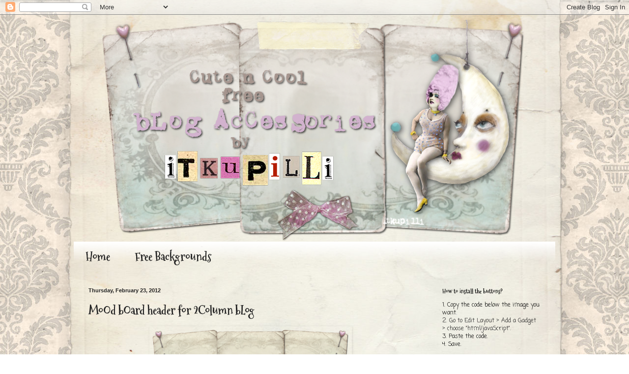

--- FILE ---
content_type: text/html; charset=UTF-8
request_url: http://cutencool-itkupilli.blogspot.com/2012/02/mood-board-header-for-2column-blog.html
body_size: 17739
content:
<!DOCTYPE html>
<html class='v2' dir='ltr' lang='en-US'>
<head>
<link href='https://www.blogger.com/static/v1/widgets/335934321-css_bundle_v2.css' rel='stylesheet' type='text/css'/>
<meta content='width=1100' name='viewport'/>
<meta content='text/html; charset=UTF-8' http-equiv='Content-Type'/>
<meta content='blogger' name='generator'/>
<link href='http://cutencool-itkupilli.blogspot.com/favicon.ico' rel='icon' type='image/x-icon'/>
<link href='http://cutencool-itkupilli.blogspot.com/2012/02/mood-board-header-for-2column-blog.html' rel='canonical'/>
<link rel="alternate" type="application/atom+xml" title="*Cute &#39;n&#39; Cool* Blog Accessories - Atom" href="http://cutencool-itkupilli.blogspot.com/feeds/posts/default" />
<link rel="alternate" type="application/rss+xml" title="*Cute &#39;n&#39; Cool* Blog Accessories - RSS" href="http://cutencool-itkupilli.blogspot.com/feeds/posts/default?alt=rss" />
<link rel="service.post" type="application/atom+xml" title="*Cute &#39;n&#39; Cool* Blog Accessories - Atom" href="https://www.blogger.com/feeds/1736851250530372327/posts/default" />

<link rel="alternate" type="application/atom+xml" title="*Cute &#39;n&#39; Cool* Blog Accessories - Atom" href="http://cutencool-itkupilli.blogspot.com/feeds/8790412713700017197/comments/default" />
<!--Can't find substitution for tag [blog.ieCssRetrofitLinks]-->
<link href='https://blogger.googleusercontent.com/img/b/R29vZ2xl/AVvXsEjq_GSfjaPRHre04NGeC6llpGJk4pqyE_JbxRKNMuUH5npL5HoWo5qRDOPiy1hjV3KLNqbGcrE8imMrJ0c0dzNaSpSHtLHlpQ-1wqOrSPvbAhoLJtQfS4vcbPZHgkkoOJrXWl2XTK5bLwFS/s400/mood+board+2+header.png' rel='image_src'/>
<meta content='http://cutencool-itkupilli.blogspot.com/2012/02/mood-board-header-for-2column-blog.html' property='og:url'/>
<meta content='MoOd bOard header for 2Column bLog' property='og:title'/>
<meta content='  1. Click image to enlarge the size, right click &gt; view image.  2. Save picture to your computer.  3. Go to your blog and click customize. ...' property='og:description'/>
<meta content='https://blogger.googleusercontent.com/img/b/R29vZ2xl/AVvXsEjq_GSfjaPRHre04NGeC6llpGJk4pqyE_JbxRKNMuUH5npL5HoWo5qRDOPiy1hjV3KLNqbGcrE8imMrJ0c0dzNaSpSHtLHlpQ-1wqOrSPvbAhoLJtQfS4vcbPZHgkkoOJrXWl2XTK5bLwFS/w1200-h630-p-k-no-nu/mood+board+2+header.png' property='og:image'/>
<title>*Cute 'n' Cool* Blog Accessories: MoOd bOard header for 2Column bLog</title>
<style type='text/css'>@font-face{font-family:'Coming Soon';font-style:normal;font-weight:400;font-display:swap;src:url(//fonts.gstatic.com/s/comingsoon/v20/qWcuB6mzpYL7AJ2VfdQR1t-VWDnRsDkg.woff2)format('woff2');unicode-range:U+0000-00FF,U+0131,U+0152-0153,U+02BB-02BC,U+02C6,U+02DA,U+02DC,U+0304,U+0308,U+0329,U+2000-206F,U+20AC,U+2122,U+2191,U+2193,U+2212,U+2215,U+FEFF,U+FFFD;}@font-face{font-family:'Mountains of Christmas';font-style:normal;font-weight:700;font-display:swap;src:url(//fonts.gstatic.com/s/mountainsofchristmas/v24/3y9z6a4zcCnn5X0FDyrKi2ZRUBIy8uxoUo7eBGqJJPxIO7yLeEE.woff2)format('woff2');unicode-range:U+0000-00FF,U+0131,U+0152-0153,U+02BB-02BC,U+02C6,U+02DA,U+02DC,U+0304,U+0308,U+0329,U+2000-206F,U+20AC,U+2122,U+2191,U+2193,U+2212,U+2215,U+FEFF,U+FFFD;}</style>
<style id='page-skin-1' type='text/css'><!--
/*
-----------------------------------------------
Blogger Template Style
Name:     Simple
Designer: Blogger
URL:      www.blogger.com
----------------------------------------------- */
/* Content
----------------------------------------------- */
body {
font: normal normal 12px Coming Soon;
color: #222222;
background: transparent url(http://1.bp.blogspot.com/-bqx8Suz5zUg/T6qkRnJKuKI/AAAAAAAAF5k/eTAMu2qfuTA/s0/09%2BShabby%2BCottage%2BII%2B%2B3.jpg) repeat fixed top center;
padding: 0 40px 40px 40px;
}
html body .region-inner {
min-width: 0;
max-width: 100%;
width: auto;
}
h2 {
font-size: 22px;
}
a:link {
text-decoration:none;
color: #2288bb;
}
a:visited {
text-decoration:none;
color: #888888;
}
a:hover {
text-decoration:underline;
color: #33aaff;
}
.body-fauxcolumn-outer .fauxcolumn-inner {
background: transparent none repeat scroll top left;
_background-image: none;
}
.body-fauxcolumn-outer .cap-top {
position: absolute;
z-index: 1;
height: 400px;
width: 100%;
}
.body-fauxcolumn-outer .cap-top .cap-left {
width: 100%;
background: transparent none repeat-x scroll top left;
_background-image: none;
}
.content-outer {
-moz-box-shadow: 0 0 40px rgba(0, 0, 0, .15);
-webkit-box-shadow: 0 0 5px rgba(0, 0, 0, .15);
-goog-ms-box-shadow: 0 0 10px #333333;
box-shadow: 0 0 40px rgba(0, 0, 0, .15);
margin-bottom: 1px;
}
.content-inner {
padding: 10px 10px;
}
.content-inner {
background-color: transparent;
}
/* Header
----------------------------------------------- */
.header-outer {
background: transparent none repeat-x scroll 0 -400px;
_background-image: none;
}
.Header h1 {
font: normal normal 60px Arial, Tahoma, Helvetica, FreeSans, sans-serif;
color: #3399bb;
text-shadow: -1px -1px 1px rgba(0, 0, 0, .2);
}
.Header h1 a {
color: #3399bb;
}
.Header .description {
font-size: 140%;
color: #777777;
}
.header-inner .Header .titlewrapper {
padding: 22px 30px;
}
.header-inner .Header .descriptionwrapper {
padding: 0 30px;
}
/* Tabs
----------------------------------------------- */
.tabs-inner .section:first-child {
border-top: 1px solid transparent;
}
.tabs-inner .section:first-child ul {
margin-top: -1px;
border-top: 1px solid transparent;
border-left: 0 solid transparent;
border-right: 0 solid transparent;
}
.tabs-inner .widget ul {
background: transparent url(https://resources.blogblog.com/blogblog/data/1kt/simple/gradients_light.png) repeat-x scroll 0 -800px;
_background-image: none;
border-bottom: 1px solid transparent;
margin-top: 0;
margin-left: -30px;
margin-right: -30px;
}
.tabs-inner .widget li a {
display: inline-block;
padding: .6em 1em;
font: normal bold 24px Mountains of Christmas;
color: #222222;
border-left: 1px solid transparent;
border-right: 1px solid transparent;
}
.tabs-inner .widget li:first-child a {
border-left: none;
}
.tabs-inner .widget li.selected a, .tabs-inner .widget li a:hover {
color: #000000;
background-color: transparent;
text-decoration: none;
}
/* Columns
----------------------------------------------- */
.main-outer {
border-top: 0 solid transparent;
}
.fauxcolumn-left-outer .fauxcolumn-inner {
border-right: 1px solid transparent;
}
.fauxcolumn-right-outer .fauxcolumn-inner {
border-left: 1px solid transparent;
}
/* Headings
----------------------------------------------- */
div.widget > h2,
div.widget h2.title {
margin: 0 0 1em 0;
font: normal bold 12px Mountains of Christmas;
color: #000000;
}
/* Widgets
----------------------------------------------- */
.widget .zippy {
color: #999999;
text-shadow: 2px 2px 1px rgba(0, 0, 0, .1);
}
.widget .popular-posts ul {
list-style: none;
}
/* Posts
----------------------------------------------- */
h2.date-header {
font: normal bold 11px Arial, Tahoma, Helvetica, FreeSans, sans-serif;
}
.date-header span {
background-color: transparent;
color: #222222;
padding: inherit;
letter-spacing: inherit;
margin: inherit;
}
.main-inner {
padding-top: 30px;
padding-bottom: 30px;
}
.main-inner .column-center-inner {
padding: 0 15px;
}
.main-inner .column-center-inner .section {
margin: 0 15px;
}
.post {
margin: 0 0 25px 0;
}
h3.post-title, .comments h4 {
font: normal bold 24px Mountains of Christmas;
margin: .75em 0 0;
}
.post-body {
font-size: 110%;
line-height: 1.4;
position: relative;
}
.post-body img, .post-body .tr-caption-container, .Profile img, .Image img,
.BlogList .item-thumbnail img {
padding: 2px;
background: transparent;
border: 1px solid transparent;
-moz-box-shadow: 1px 1px 5px rgba(0, 0, 0, .1);
-webkit-box-shadow: 1px 1px 5px rgba(0, 0, 0, .1);
box-shadow: 1px 1px 5px rgba(0, 0, 0, .1);
}
.post-body img, .post-body .tr-caption-container {
padding: 5px;
}
.post-body .tr-caption-container {
color: #222222;
}
.post-body .tr-caption-container img {
padding: 0;
background: transparent;
border: none;
-moz-box-shadow: 0 0 0 rgba(0, 0, 0, .1);
-webkit-box-shadow: 0 0 0 rgba(0, 0, 0, .1);
box-shadow: 0 0 0 rgba(0, 0, 0, .1);
}
.post-header {
margin: 0 0 1.5em;
line-height: 1.6;
font-size: 90%;
}
.post-footer {
margin: 20px -2px 0;
padding: 5px 10px;
color: #222222;
background-color: transparent;
border-bottom: 1px solid transparent;
line-height: 1.6;
font-size: 90%;
}
#comments .comment-author {
padding-top: 1.5em;
border-top: 1px solid transparent;
background-position: 0 1.5em;
}
#comments .comment-author:first-child {
padding-top: 0;
border-top: none;
}
.avatar-image-container {
margin: .2em 0 0;
}
#comments .avatar-image-container img {
border: 1px solid transparent;
}
/* Comments
----------------------------------------------- */
.comments .comments-content .icon.blog-author {
background-repeat: no-repeat;
background-image: url([data-uri]);
}
.comments .comments-content .loadmore a {
border-top: 1px solid #999999;
border-bottom: 1px solid #999999;
}
.comments .comment-thread.inline-thread {
background-color: transparent;
}
.comments .continue {
border-top: 2px solid #999999;
}
/* Accents
---------------------------------------------- */
.section-columns td.columns-cell {
border-left: 1px solid transparent;
}
.blog-pager {
background: transparent none no-repeat scroll top center;
}
.blog-pager-older-link, .home-link,
.blog-pager-newer-link {
background-color: transparent;
padding: 5px;
}
.footer-outer {
border-top: 0 dashed #bbbbbb;
}
/* Mobile
----------------------------------------------- */
body.mobile  {
background-size: auto;
}
.mobile .body-fauxcolumn-outer {
background: transparent none repeat scroll top left;
}
.mobile .body-fauxcolumn-outer .cap-top {
background-size: 100% auto;
}
.mobile .content-outer {
-webkit-box-shadow: 0 0 3px rgba(0, 0, 0, .15);
box-shadow: 0 0 3px rgba(0, 0, 0, .15);
}
.mobile .tabs-inner .widget ul {
margin-left: 0;
margin-right: 0;
}
.mobile .post {
margin: 0;
}
.mobile .main-inner .column-center-inner .section {
margin: 0;
}
.mobile .date-header span {
padding: 0.1em 10px;
margin: 0 -10px;
}
.mobile h3.post-title {
margin: 0;
}
.mobile .blog-pager {
background: transparent none no-repeat scroll top center;
}
.mobile .footer-outer {
border-top: none;
}
.mobile .main-inner, .mobile .footer-inner {
background-color: transparent;
}
.mobile-index-contents {
color: #222222;
}
.mobile-link-button {
background-color: #2288bb;
}
.mobile-link-button a:link, .mobile-link-button a:visited {
color: #ffffff;
}
.mobile .tabs-inner .section:first-child {
border-top: none;
}
.mobile .tabs-inner .PageList .widget-content {
background-color: transparent;
color: #000000;
border-top: 1px solid transparent;
border-bottom: 1px solid transparent;
}
.mobile .tabs-inner .PageList .widget-content .pagelist-arrow {
border-left: 1px solid transparent;
}
.header-outer {
margin-left:50px;
}
--></style>
<style id='template-skin-1' type='text/css'><!--
body {
min-width: 1000px;
}
.content-outer, .content-fauxcolumn-outer, .region-inner {
min-width: 1000px;
max-width: 1000px;
_width: 1000px;
}
.main-inner .columns {
padding-left: 0px;
padding-right: 260px;
}
.main-inner .fauxcolumn-center-outer {
left: 0px;
right: 260px;
/* IE6 does not respect left and right together */
_width: expression(this.parentNode.offsetWidth -
parseInt("0px") -
parseInt("260px") + 'px');
}
.main-inner .fauxcolumn-left-outer {
width: 0px;
}
.main-inner .fauxcolumn-right-outer {
width: 260px;
}
.main-inner .column-left-outer {
width: 0px;
right: 100%;
margin-left: -0px;
}
.main-inner .column-right-outer {
width: 260px;
margin-right: -260px;
}
#layout {
min-width: 0;
}
#layout .content-outer {
min-width: 0;
width: 800px;
}
#layout .region-inner {
min-width: 0;
width: auto;
}
body#layout div.add_widget {
padding: 8px;
}
body#layout div.add_widget a {
margin-left: 32px;
}
--></style>
<style>
    body {background-image:url(http\:\/\/1.bp.blogspot.com\/-bqx8Suz5zUg\/T6qkRnJKuKI\/AAAAAAAAF5k\/eTAMu2qfuTA\/s0\/09%2BShabby%2BCottage%2BII%2B%2B3.jpg);}
    
@media (max-width: 200px) { body {background-image:url(http\:\/\/1.bp.blogspot.com\/-bqx8Suz5zUg\/T6qkRnJKuKI\/AAAAAAAAF5k\/eTAMu2qfuTA\/w200\/09%2BShabby%2BCottage%2BII%2B%2B3.jpg);}}
@media (max-width: 400px) and (min-width: 201px) { body {background-image:url(http\:\/\/1.bp.blogspot.com\/-bqx8Suz5zUg\/T6qkRnJKuKI\/AAAAAAAAF5k\/eTAMu2qfuTA\/w400\/09%2BShabby%2BCottage%2BII%2B%2B3.jpg);}}
@media (max-width: 800px) and (min-width: 401px) { body {background-image:url(http\:\/\/1.bp.blogspot.com\/-bqx8Suz5zUg\/T6qkRnJKuKI\/AAAAAAAAF5k\/eTAMu2qfuTA\/w800\/09%2BShabby%2BCottage%2BII%2B%2B3.jpg);}}
@media (max-width: 1200px) and (min-width: 801px) { body {background-image:url(http\:\/\/1.bp.blogspot.com\/-bqx8Suz5zUg\/T6qkRnJKuKI\/AAAAAAAAF5k\/eTAMu2qfuTA\/w1200\/09%2BShabby%2BCottage%2BII%2B%2B3.jpg);}}
/* Last tag covers anything over one higher than the previous max-size cap. */
@media (min-width: 1201px) { body {background-image:url(http\:\/\/1.bp.blogspot.com\/-bqx8Suz5zUg\/T6qkRnJKuKI\/AAAAAAAAF5k\/eTAMu2qfuTA\/w1600\/09%2BShabby%2BCottage%2BII%2B%2B3.jpg);}}
  </style>
<link href='https://www.blogger.com/dyn-css/authorization.css?targetBlogID=1736851250530372327&amp;zx=1c40fbe2-4fd3-48fa-b386-235a2ec6c170' media='none' onload='if(media!=&#39;all&#39;)media=&#39;all&#39;' rel='stylesheet'/><noscript><link href='https://www.blogger.com/dyn-css/authorization.css?targetBlogID=1736851250530372327&amp;zx=1c40fbe2-4fd3-48fa-b386-235a2ec6c170' rel='stylesheet'/></noscript>
<meta name='google-adsense-platform-account' content='ca-host-pub-1556223355139109'/>
<meta name='google-adsense-platform-domain' content='blogspot.com'/>

<!-- data-ad-client=ca-pub-0572721264766886 -->

</head>
<body class='loading variant-pale'>
<div class='navbar section' id='navbar' name='Navbar'><div class='widget Navbar' data-version='1' id='Navbar1'><script type="text/javascript">
    function setAttributeOnload(object, attribute, val) {
      if(window.addEventListener) {
        window.addEventListener('load',
          function(){ object[attribute] = val; }, false);
      } else {
        window.attachEvent('onload', function(){ object[attribute] = val; });
      }
    }
  </script>
<div id="navbar-iframe-container"></div>
<script type="text/javascript" src="https://apis.google.com/js/platform.js"></script>
<script type="text/javascript">
      gapi.load("gapi.iframes:gapi.iframes.style.bubble", function() {
        if (gapi.iframes && gapi.iframes.getContext) {
          gapi.iframes.getContext().openChild({
              url: 'https://www.blogger.com/navbar/1736851250530372327?po\x3d8790412713700017197\x26origin\x3dhttp://cutencool-itkupilli.blogspot.com',
              where: document.getElementById("navbar-iframe-container"),
              id: "navbar-iframe"
          });
        }
      });
    </script><script type="text/javascript">
(function() {
var script = document.createElement('script');
script.type = 'text/javascript';
script.src = '//pagead2.googlesyndication.com/pagead/js/google_top_exp.js';
var head = document.getElementsByTagName('head')[0];
if (head) {
head.appendChild(script);
}})();
</script>
</div></div>
<div class='body-fauxcolumns'>
<div class='fauxcolumn-outer body-fauxcolumn-outer'>
<div class='cap-top'>
<div class='cap-left'></div>
<div class='cap-right'></div>
</div>
<div class='fauxborder-left'>
<div class='fauxborder-right'></div>
<div class='fauxcolumn-inner'>
</div>
</div>
<div class='cap-bottom'>
<div class='cap-left'></div>
<div class='cap-right'></div>
</div>
</div>
</div>
<div class='content'>
<div class='content-fauxcolumns'>
<div class='fauxcolumn-outer content-fauxcolumn-outer'>
<div class='cap-top'>
<div class='cap-left'></div>
<div class='cap-right'></div>
</div>
<div class='fauxborder-left'>
<div class='fauxborder-right'></div>
<div class='fauxcolumn-inner'>
</div>
</div>
<div class='cap-bottom'>
<div class='cap-left'></div>
<div class='cap-right'></div>
</div>
</div>
</div>
<div class='content-outer'>
<div class='content-cap-top cap-top'>
<div class='cap-left'></div>
<div class='cap-right'></div>
</div>
<div class='fauxborder-left content-fauxborder-left'>
<div class='fauxborder-right content-fauxborder-right'></div>
<div class='content-inner'>
<header>
<div class='header-outer'>
<div class='header-cap-top cap-top'>
<div class='cap-left'></div>
<div class='cap-right'></div>
</div>
<div class='fauxborder-left header-fauxborder-left'>
<div class='fauxborder-right header-fauxborder-right'></div>
<div class='region-inner header-inner'>
<div class='header section' id='header' name='Header'><div class='widget Header' data-version='1' id='Header1'>
<div id='header-inner'>
<a href='http://cutencool-itkupilli.blogspot.com/' style='display: block'>
<img alt='*Cute &#39;n&#39; Cool* Blog Accessories' height='450px; ' id='Header1_headerimg' src='https://blogger.googleusercontent.com/img/b/R29vZ2xl/AVvXsEhMeAIDxObnk9NnrFR-K6tdGN7baWUtyWm9J3EZXZmE9l-BG3WVuJyl-dEGKAa-HDjP85fqp949LcUjeGzzDa1ppdbelHMue0OPiCBBh53HqevY5h1F2NyIxvIBMOtYzQfo0gQBUOyjZnvl/s1600/cute+and+cool+accessories.png' style='display: block' width='868px; '/>
</a>
</div>
</div></div>
</div>
</div>
<div class='header-cap-bottom cap-bottom'>
<div class='cap-left'></div>
<div class='cap-right'></div>
</div>
</div>
</header>
<div class='tabs-outer'>
<div class='tabs-cap-top cap-top'>
<div class='cap-left'></div>
<div class='cap-right'></div>
</div>
<div class='fauxborder-left tabs-fauxborder-left'>
<div class='fauxborder-right tabs-fauxborder-right'></div>
<div class='region-inner tabs-inner'>
<div class='tabs section' id='crosscol' name='Cross-Column'><div class='widget PageList' data-version='1' id='PageList1'>
<h2>Pages</h2>
<div class='widget-content'>
<ul>
<li>
<a href='http://blo64rt.blogspot.com/'>Home</a>
</li>
<li>
<a href='http://itkupilli-cutencool.blogspot.com/'>Free Backgrounds</a>
</li>
</ul>
<div class='clear'></div>
</div>
</div></div>
<div class='tabs no-items section' id='crosscol-overflow' name='Cross-Column 2'></div>
</div>
</div>
<div class='tabs-cap-bottom cap-bottom'>
<div class='cap-left'></div>
<div class='cap-right'></div>
</div>
</div>
<div class='main-outer'>
<div class='main-cap-top cap-top'>
<div class='cap-left'></div>
<div class='cap-right'></div>
</div>
<div class='fauxborder-left main-fauxborder-left'>
<div class='fauxborder-right main-fauxborder-right'></div>
<div class='region-inner main-inner'>
<div class='columns fauxcolumns'>
<div class='fauxcolumn-outer fauxcolumn-center-outer'>
<div class='cap-top'>
<div class='cap-left'></div>
<div class='cap-right'></div>
</div>
<div class='fauxborder-left'>
<div class='fauxborder-right'></div>
<div class='fauxcolumn-inner'>
</div>
</div>
<div class='cap-bottom'>
<div class='cap-left'></div>
<div class='cap-right'></div>
</div>
</div>
<div class='fauxcolumn-outer fauxcolumn-left-outer'>
<div class='cap-top'>
<div class='cap-left'></div>
<div class='cap-right'></div>
</div>
<div class='fauxborder-left'>
<div class='fauxborder-right'></div>
<div class='fauxcolumn-inner'>
</div>
</div>
<div class='cap-bottom'>
<div class='cap-left'></div>
<div class='cap-right'></div>
</div>
</div>
<div class='fauxcolumn-outer fauxcolumn-right-outer'>
<div class='cap-top'>
<div class='cap-left'></div>
<div class='cap-right'></div>
</div>
<div class='fauxborder-left'>
<div class='fauxborder-right'></div>
<div class='fauxcolumn-inner'>
</div>
</div>
<div class='cap-bottom'>
<div class='cap-left'></div>
<div class='cap-right'></div>
</div>
</div>
<!-- corrects IE6 width calculation -->
<div class='columns-inner'>
<div class='column-center-outer'>
<div class='column-center-inner'>
<div class='main section' id='main' name='Main'><div class='widget Blog' data-version='1' id='Blog1'>
<div class='blog-posts hfeed'>

          <div class="date-outer">
        
<h2 class='date-header'><span>Thursday, February 23, 2012</span></h2>

          <div class="date-posts">
        
<div class='post-outer'>
<div class='post hentry uncustomized-post-template' itemprop='blogPost' itemscope='itemscope' itemtype='http://schema.org/BlogPosting'>
<meta content='https://blogger.googleusercontent.com/img/b/R29vZ2xl/AVvXsEjq_GSfjaPRHre04NGeC6llpGJk4pqyE_JbxRKNMuUH5npL5HoWo5qRDOPiy1hjV3KLNqbGcrE8imMrJ0c0dzNaSpSHtLHlpQ-1wqOrSPvbAhoLJtQfS4vcbPZHgkkoOJrXWl2XTK5bLwFS/s400/mood+board+2+header.png' itemprop='image_url'/>
<meta content='1736851250530372327' itemprop='blogId'/>
<meta content='8790412713700017197' itemprop='postId'/>
<a name='8790412713700017197'></a>
<h3 class='post-title entry-title' itemprop='name'>
MoOd bOard header for 2Column bLog
</h3>
<div class='post-header'>
<div class='post-header-line-1'></div>
</div>
<div class='post-body entry-content' id='post-body-8790412713700017197' itemprop='description articleBody'>
<div class="separator" style="clear: both; text-align: center;"><a href="https://blogger.googleusercontent.com/img/b/R29vZ2xl/AVvXsEjq_GSfjaPRHre04NGeC6llpGJk4pqyE_JbxRKNMuUH5npL5HoWo5qRDOPiy1hjV3KLNqbGcrE8imMrJ0c0dzNaSpSHtLHlpQ-1wqOrSPvbAhoLJtQfS4vcbPZHgkkoOJrXWl2XTK5bLwFS/s1600/mood+board+2+header.png" imageanchor="1" style="margin-left: 1em; margin-right: 1em;"><img border="0" height="201" src="https://blogger.googleusercontent.com/img/b/R29vZ2xl/AVvXsEjq_GSfjaPRHre04NGeC6llpGJk4pqyE_JbxRKNMuUH5npL5HoWo5qRDOPiy1hjV3KLNqbGcrE8imMrJ0c0dzNaSpSHtLHlpQ-1wqOrSPvbAhoLJtQfS4vcbPZHgkkoOJrXWl2XTK5bLwFS/s400/mood+board+2+header.png" width="400" /></a></div><br />
<div class="separator" style="clear: both; text-align: center;"></div><br />
1. Click image to enlarge the size, right click &gt; view image.<br />
2. Save picture to your computer.<br />
3. Go to your blog and click customize.<br />
4. Click edit Header.<br />
5. Upload the image from your computer.<br />
6. Placement, choose only "Behind title and description" (do NOT shrink to fit)<br />
7. Save.<br />
<br />
8. And then go to "Fonts and colors" and choose Blog Title Color and Blog Description Color, which fit with your new banner.<br />
<br />
<br />
Feel free to use this blog header on your blog, and a link back to Cute and Cool BlogStuff is appreciated.<br />
<br />
<div class="separator" style="clear: both; text-align: center;"><a href="https://blogger.googleusercontent.com/img/b/R29vZ2xl/AVvXsEhWqHiEuTI2X8oMNqn7ttBz_bsmFMUMDcMm9yv3LMhNMGAM_W1IWYYyn3W16eE-ig6fYpcsvpjnq1vtgvC9TvMQfRQHzsibXy5kMVQa2nSsTlSUEUZCyO_bj4ApGrf7Sq0LIVZvxqfGnkhm/s1600/mood+board+2+sample.jpg" style="margin-left: 1em; margin-right: 1em;"><img border="0" height="171" src="https://blogger.googleusercontent.com/img/b/R29vZ2xl/AVvXsEhWqHiEuTI2X8oMNqn7ttBz_bsmFMUMDcMm9yv3LMhNMGAM_W1IWYYyn3W16eE-ig6fYpcsvpjnq1vtgvC9TvMQfRQHzsibXy5kMVQa2nSsTlSUEUZCyO_bj4ApGrf7Sq0LIVZvxqfGnkhm/s320/mood+board+2+sample.jpg" width="320" /></a></div><br />
<br />
<br />
<div style="text-align: center;"> </div><div style="text-align: center;"> </div><div style="text-align: center;"></div>You can find the matching background <a href="http://itkupilli-cutencool.blogspot.com/2012/02/mood-board-for-2-column-blog.html">here</a><a href="http://itkupilli-cutencool.blogspot.com/2012/02/vintage-photos-for-2-column.html">.</a>
<div style='clear: both;'></div>
</div>
<div class='post-footer'>
<div class='post-footer-line post-footer-line-1'>
<span class='post-author vcard'>
Posted by
<span class='fn' itemprop='author' itemscope='itemscope' itemtype='http://schema.org/Person'>
<span itemprop='name'>Itkupilli</span>
</span>
</span>
<span class='post-timestamp'>
at
<meta content='http://cutencool-itkupilli.blogspot.com/2012/02/mood-board-header-for-2column-blog.html' itemprop='url'/>
<a class='timestamp-link' href='http://cutencool-itkupilli.blogspot.com/2012/02/mood-board-header-for-2column-blog.html' rel='bookmark' title='permanent link'><abbr class='published' itemprop='datePublished' title='2012-02-23T13:33:00-08:00'>1:33&#8239;PM</abbr></a>
</span>
<span class='post-comment-link'>
</span>
<span class='post-icons'>
<span class='item-control blog-admin pid-615379851'>
<a href='https://www.blogger.com/post-edit.g?blogID=1736851250530372327&postID=8790412713700017197&from=pencil' title='Edit Post'>
<img alt='' class='icon-action' height='18' src='https://resources.blogblog.com/img/icon18_edit_allbkg.gif' width='18'/>
</a>
</span>
</span>
<div class='post-share-buttons goog-inline-block'>
</div>
</div>
<div class='post-footer-line post-footer-line-2'>
<span class='post-labels'>
Labels:
<a href='http://cutencool-itkupilli.blogspot.com/search/label/*%20Free%20Blog%20Headers%20for%202%20column%20Minima' rel='tag'>* Free Blog Headers for 2 column Minima</a>,
<a href='http://cutencool-itkupilli.blogspot.com/search/label/%7E%20Turquoise%20Aqua' rel='tag'>~ Turquoise Aqua</a>,
<a href='http://cutencool-itkupilli.blogspot.com/search/label/Damask%20Toile' rel='tag'>Damask Toile</a>,
<a href='http://cutencool-itkupilli.blogspot.com/search/label/Nostalgic%20Romantic' rel='tag'>Nostalgic Romantic</a>,
<a href='http://cutencool-itkupilli.blogspot.com/search/label/Shabby%20Cottage' rel='tag'>Shabby Cottage</a>,
<a href='http://cutencool-itkupilli.blogspot.com/search/label/Vintage%20Nostalgic%20Romantic' rel='tag'>Vintage Nostalgic Romantic</a>
</span>
</div>
<div class='post-footer-line post-footer-line-3'>
<span class='post-location'>
</span>
</div>
</div>
</div>
<div class='comments' id='comments'>
<a name='comments'></a>
<h4>11 comments:</h4>
<div class='comments-content'>
<script async='async' src='' type='text/javascript'></script>
<script type='text/javascript'>
    (function() {
      var items = null;
      var msgs = null;
      var config = {};

// <![CDATA[
      var cursor = null;
      if (items && items.length > 0) {
        cursor = parseInt(items[items.length - 1].timestamp) + 1;
      }

      var bodyFromEntry = function(entry) {
        var text = (entry &&
                    ((entry.content && entry.content.$t) ||
                     (entry.summary && entry.summary.$t))) ||
            '';
        if (entry && entry.gd$extendedProperty) {
          for (var k in entry.gd$extendedProperty) {
            if (entry.gd$extendedProperty[k].name == 'blogger.contentRemoved') {
              return '<span class="deleted-comment">' + text + '</span>';
            }
          }
        }
        return text;
      }

      var parse = function(data) {
        cursor = null;
        var comments = [];
        if (data && data.feed && data.feed.entry) {
          for (var i = 0, entry; entry = data.feed.entry[i]; i++) {
            var comment = {};
            // comment ID, parsed out of the original id format
            var id = /blog-(\d+).post-(\d+)/.exec(entry.id.$t);
            comment.id = id ? id[2] : null;
            comment.body = bodyFromEntry(entry);
            comment.timestamp = Date.parse(entry.published.$t) + '';
            if (entry.author && entry.author.constructor === Array) {
              var auth = entry.author[0];
              if (auth) {
                comment.author = {
                  name: (auth.name ? auth.name.$t : undefined),
                  profileUrl: (auth.uri ? auth.uri.$t : undefined),
                  avatarUrl: (auth.gd$image ? auth.gd$image.src : undefined)
                };
              }
            }
            if (entry.link) {
              if (entry.link[2]) {
                comment.link = comment.permalink = entry.link[2].href;
              }
              if (entry.link[3]) {
                var pid = /.*comments\/default\/(\d+)\?.*/.exec(entry.link[3].href);
                if (pid && pid[1]) {
                  comment.parentId = pid[1];
                }
              }
            }
            comment.deleteclass = 'item-control blog-admin';
            if (entry.gd$extendedProperty) {
              for (var k in entry.gd$extendedProperty) {
                if (entry.gd$extendedProperty[k].name == 'blogger.itemClass') {
                  comment.deleteclass += ' ' + entry.gd$extendedProperty[k].value;
                } else if (entry.gd$extendedProperty[k].name == 'blogger.displayTime') {
                  comment.displayTime = entry.gd$extendedProperty[k].value;
                }
              }
            }
            comments.push(comment);
          }
        }
        return comments;
      };

      var paginator = function(callback) {
        if (hasMore()) {
          var url = config.feed + '?alt=json&v=2&orderby=published&reverse=false&max-results=50';
          if (cursor) {
            url += '&published-min=' + new Date(cursor).toISOString();
          }
          window.bloggercomments = function(data) {
            var parsed = parse(data);
            cursor = parsed.length < 50 ? null
                : parseInt(parsed[parsed.length - 1].timestamp) + 1
            callback(parsed);
            window.bloggercomments = null;
          }
          url += '&callback=bloggercomments';
          var script = document.createElement('script');
          script.type = 'text/javascript';
          script.src = url;
          document.getElementsByTagName('head')[0].appendChild(script);
        }
      };
      var hasMore = function() {
        return !!cursor;
      };
      var getMeta = function(key, comment) {
        if ('iswriter' == key) {
          var matches = !!comment.author
              && comment.author.name == config.authorName
              && comment.author.profileUrl == config.authorUrl;
          return matches ? 'true' : '';
        } else if ('deletelink' == key) {
          return config.baseUri + '/comment/delete/'
               + config.blogId + '/' + comment.id;
        } else if ('deleteclass' == key) {
          return comment.deleteclass;
        }
        return '';
      };

      var replybox = null;
      var replyUrlParts = null;
      var replyParent = undefined;

      var onReply = function(commentId, domId) {
        if (replybox == null) {
          // lazily cache replybox, and adjust to suit this style:
          replybox = document.getElementById('comment-editor');
          if (replybox != null) {
            replybox.height = '250px';
            replybox.style.display = 'block';
            replyUrlParts = replybox.src.split('#');
          }
        }
        if (replybox && (commentId !== replyParent)) {
          replybox.src = '';
          document.getElementById(domId).insertBefore(replybox, null);
          replybox.src = replyUrlParts[0]
              + (commentId ? '&parentID=' + commentId : '')
              + '#' + replyUrlParts[1];
          replyParent = commentId;
        }
      };

      var hash = (window.location.hash || '#').substring(1);
      var startThread, targetComment;
      if (/^comment-form_/.test(hash)) {
        startThread = hash.substring('comment-form_'.length);
      } else if (/^c[0-9]+$/.test(hash)) {
        targetComment = hash.substring(1);
      }

      // Configure commenting API:
      var configJso = {
        'maxDepth': config.maxThreadDepth
      };
      var provider = {
        'id': config.postId,
        'data': items,
        'loadNext': paginator,
        'hasMore': hasMore,
        'getMeta': getMeta,
        'onReply': onReply,
        'rendered': true,
        'initComment': targetComment,
        'initReplyThread': startThread,
        'config': configJso,
        'messages': msgs
      };

      var render = function() {
        if (window.goog && window.goog.comments) {
          var holder = document.getElementById('comment-holder');
          window.goog.comments.render(holder, provider);
        }
      };

      // render now, or queue to render when library loads:
      if (window.goog && window.goog.comments) {
        render();
      } else {
        window.goog = window.goog || {};
        window.goog.comments = window.goog.comments || {};
        window.goog.comments.loadQueue = window.goog.comments.loadQueue || [];
        window.goog.comments.loadQueue.push(render);
      }
    })();
// ]]>
  </script>
<div id='comment-holder'>
<div class="comment-thread toplevel-thread"><ol id="top-ra"><li class="comment" id="c2843206319895277690"><div class="avatar-image-container"><img src="//www.blogger.com/img/blogger_logo_round_35.png" alt=""/></div><div class="comment-block"><div class="comment-header"><cite class="user"><a href="https://www.blogger.com/profile/06523218092315520621" rel="nofollow">La Catch-ka</a></cite><span class="icon user "></span><span class="datetime secondary-text"><a rel="nofollow" href="http://cutencool-itkupilli.blogspot.com/2012/02/mood-board-header-for-2column-blog.html?showComment=1330326446129#c2843206319895277690">February 26, 2012 at 11:07&#8239;PM</a></span></div><p class="comment-content">wonderful website, very very nice design, I&#39;m excited,<br>thank you very very much!!!!!!<br>Kattka</p><span class="comment-actions secondary-text"><a class="comment-reply" target="_self" data-comment-id="2843206319895277690">Reply</a><span class="item-control blog-admin blog-admin pid-474214333"><a target="_self" href="https://www.blogger.com/comment/delete/1736851250530372327/2843206319895277690">Delete</a></span></span></div><div class="comment-replies"><div id="c2843206319895277690-rt" class="comment-thread inline-thread hidden"><span class="thread-toggle thread-expanded"><span class="thread-arrow"></span><span class="thread-count"><a target="_self">Replies</a></span></span><ol id="c2843206319895277690-ra" class="thread-chrome thread-expanded"><div></div><div id="c2843206319895277690-continue" class="continue"><a class="comment-reply" target="_self" data-comment-id="2843206319895277690">Reply</a></div></ol></div></div><div class="comment-replybox-single" id="c2843206319895277690-ce"></div></li><li class="comment" id="c631532763611537225"><div class="avatar-image-container"><img src="//www.blogger.com/img/blogger_logo_round_35.png" alt=""/></div><div class="comment-block"><div class="comment-header"><cite class="user"><a href="https://www.blogger.com/profile/18139873167885665763" rel="nofollow">Sea Witch</a></cite><span class="icon user "></span><span class="datetime secondary-text"><a rel="nofollow" href="http://cutencool-itkupilli.blogspot.com/2012/02/mood-board-header-for-2column-blog.html?showComment=1330740370090#c631532763611537225">March 2, 2012 at 6:06&#8239;PM</a></span></div><p class="comment-content">Love these bathing beauties...must be old friends of the sea witch.  Always so enjoy seeing your latest creations.  Sea Witch</p><span class="comment-actions secondary-text"><a class="comment-reply" target="_self" data-comment-id="631532763611537225">Reply</a><span class="item-control blog-admin blog-admin pid-641270423"><a target="_self" href="https://www.blogger.com/comment/delete/1736851250530372327/631532763611537225">Delete</a></span></span></div><div class="comment-replies"><div id="c631532763611537225-rt" class="comment-thread inline-thread hidden"><span class="thread-toggle thread-expanded"><span class="thread-arrow"></span><span class="thread-count"><a target="_self">Replies</a></span></span><ol id="c631532763611537225-ra" class="thread-chrome thread-expanded"><div></div><div id="c631532763611537225-continue" class="continue"><a class="comment-reply" target="_self" data-comment-id="631532763611537225">Reply</a></div></ol></div></div><div class="comment-replybox-single" id="c631532763611537225-ce"></div></li><li class="comment" id="c4274838907538743322"><div class="avatar-image-container"><img src="//blogger.googleusercontent.com/img/b/R29vZ2xl/AVvXsEh52ZXC7kX0ITD8DfGsTWvT-fPLTzrOXasEfWNHeHvC10zVm7CoRfhjM3x8tSDo2d5RNtrwvU196REyrCFKzcp_Se-89hT2cVaHTE7SJRfLns7S3NzS-ELGtYo1sk1pB_k/s45-c/11049583_10207267526034511_1315705678243160156_n.jpg" alt=""/></div><div class="comment-block"><div class="comment-header"><cite class="user"><a href="https://www.blogger.com/profile/05413189783513394527" rel="nofollow">Art by Susan, Creative Art Designer</a></cite><span class="icon user "></span><span class="datetime secondary-text"><a rel="nofollow" href="http://cutencool-itkupilli.blogspot.com/2012/02/mood-board-header-for-2column-blog.html?showComment=1331176192213#c4274838907538743322">March 7, 2012 at 7:09&#8239;PM</a></span></div><p class="comment-content">I&#39;ve been trying to add the header to my blog with your background but I&#39;m using a MAC computer and there is no right click.  I&#39;ve opened up the photo above and tried to drag, it doesn&#39;t work, I&#39;ve also saved it and that doesn&#39;t work.  Any ideas?  Thanks for always making such beautiful backgrounds!  Suzie</p><span class="comment-actions secondary-text"><a class="comment-reply" target="_self" data-comment-id="4274838907538743322">Reply</a><span class="item-control blog-admin blog-admin pid-242676917"><a target="_self" href="https://www.blogger.com/comment/delete/1736851250530372327/4274838907538743322">Delete</a></span></span></div><div class="comment-replies"><div id="c4274838907538743322-rt" class="comment-thread inline-thread hidden"><span class="thread-toggle thread-expanded"><span class="thread-arrow"></span><span class="thread-count"><a target="_self">Replies</a></span></span><ol id="c4274838907538743322-ra" class="thread-chrome thread-expanded"><div></div><div id="c4274838907538743322-continue" class="continue"><a class="comment-reply" target="_self" data-comment-id="4274838907538743322">Reply</a></div></ol></div></div><div class="comment-replybox-single" id="c4274838907538743322-ce"></div></li><li class="comment" id="c6922032742564403234"><div class="avatar-image-container"><img src="//2.bp.blogspot.com/_YepnTrx-v5c/S3QqsAVP1BI/AAAAAAAAEx8/T28ucIuG1ro/S45-s35/00%2Bch%2B1.jpg" alt=""/></div><div class="comment-block"><div class="comment-header"><cite class="user"><a href="https://www.blogger.com/profile/17984442163783450075" rel="nofollow">Itkupilli</a></cite><span class="icon user blog-author"></span><span class="datetime secondary-text"><a rel="nofollow" href="http://cutencool-itkupilli.blogspot.com/2012/02/mood-board-header-for-2column-blog.html?showComment=1331226642276#c6922032742564403234">March 8, 2012 at 9:10&#8239;AM</a></span></div><p class="comment-content">Hi Suzie<br>When you click the image, it opens to viewer, but there must be a way to get the image alone, I don&#180;t know how it happens with MAC.</p><span class="comment-actions secondary-text"><a class="comment-reply" target="_self" data-comment-id="6922032742564403234">Reply</a><span class="item-control blog-admin blog-admin pid-615379851"><a target="_self" href="https://www.blogger.com/comment/delete/1736851250530372327/6922032742564403234">Delete</a></span></span></div><div class="comment-replies"><div id="c6922032742564403234-rt" class="comment-thread inline-thread hidden"><span class="thread-toggle thread-expanded"><span class="thread-arrow"></span><span class="thread-count"><a target="_self">Replies</a></span></span><ol id="c6922032742564403234-ra" class="thread-chrome thread-expanded"><div></div><div id="c6922032742564403234-continue" class="continue"><a class="comment-reply" target="_self" data-comment-id="6922032742564403234">Reply</a></div></ol></div></div><div class="comment-replybox-single" id="c6922032742564403234-ce"></div></li><li class="comment" id="c4396279859134824167"><div class="avatar-image-container"><img src="//blogger.googleusercontent.com/img/b/R29vZ2xl/AVvXsEiH3ThaqZQUuVL1QJqLhaSfStkn2kOL5Z8RdxIwyltgpn0smgQhJXD-Hp6lV1DPOF79TC0NUwLs1F2_y0XmtBM_LCMJp5WTrqE5RWT37wzbdeOWXFOcGup3vI4P80kZpQ/s45-c/4.JPG" alt=""/></div><div class="comment-block"><div class="comment-header"><cite class="user"><a href="https://www.blogger.com/profile/14169876712083351431" rel="nofollow">F N H</a></cite><span class="icon user "></span><span class="datetime secondary-text"><a rel="nofollow" href="http://cutencool-itkupilli.blogspot.com/2012/02/mood-board-header-for-2column-blog.html?showComment=1336997812675#c4396279859134824167">May 14, 2012 at 5:16&#8239;AM</a></span></div><p class="comment-content">i don&#39;t understand how to do it -_-</p><span class="comment-actions secondary-text"><a class="comment-reply" target="_self" data-comment-id="4396279859134824167">Reply</a><span class="item-control blog-admin blog-admin pid-1594971970"><a target="_self" href="https://www.blogger.com/comment/delete/1736851250530372327/4396279859134824167">Delete</a></span></span></div><div class="comment-replies"><div id="c4396279859134824167-rt" class="comment-thread inline-thread hidden"><span class="thread-toggle thread-expanded"><span class="thread-arrow"></span><span class="thread-count"><a target="_self">Replies</a></span></span><ol id="c4396279859134824167-ra" class="thread-chrome thread-expanded"><div></div><div id="c4396279859134824167-continue" class="continue"><a class="comment-reply" target="_self" data-comment-id="4396279859134824167">Reply</a></div></ol></div></div><div class="comment-replybox-single" id="c4396279859134824167-ce"></div></li><li class="comment" id="c7684486230048123309"><div class="avatar-image-container"><img src="//www.blogger.com/img/blogger_logo_round_35.png" alt=""/></div><div class="comment-block"><div class="comment-header"><cite class="user"><a href="https://www.blogger.com/profile/00975948781933492527" rel="nofollow">Modern lifestyle</a></cite><span class="icon user "></span><span class="datetime secondary-text"><a rel="nofollow" href="http://cutencool-itkupilli.blogspot.com/2012/02/mood-board-header-for-2column-blog.html?showComment=1548926650773#c7684486230048123309">January 31, 2019 at 1:24&#8239;AM</a></span></div><p class="comment-content">If you want to buy <a href="https://modernlifestyleshop.com/collections/accessories" rel="nofollow">trendy phone cases 2019</a>, then visit <a href="https://modernlifestyleshop.com/" rel="nofollow">Modern lifestyle</a></p><span class="comment-actions secondary-text"><a class="comment-reply" target="_self" data-comment-id="7684486230048123309">Reply</a><span class="item-control blog-admin blog-admin pid-202534078"><a target="_self" href="https://www.blogger.com/comment/delete/1736851250530372327/7684486230048123309">Delete</a></span></span></div><div class="comment-replies"><div id="c7684486230048123309-rt" class="comment-thread inline-thread hidden"><span class="thread-toggle thread-expanded"><span class="thread-arrow"></span><span class="thread-count"><a target="_self">Replies</a></span></span><ol id="c7684486230048123309-ra" class="thread-chrome thread-expanded"><div></div><div id="c7684486230048123309-continue" class="continue"><a class="comment-reply" target="_self" data-comment-id="7684486230048123309">Reply</a></div></ol></div></div><div class="comment-replybox-single" id="c7684486230048123309-ce"></div></li><li class="comment" id="c6481941753048918030"><div class="avatar-image-container"><img src="//www.blogger.com/img/blogger_logo_round_35.png" alt=""/></div><div class="comment-block"><div class="comment-header"><cite class="user"><a href="https://www.blogger.com/profile/00916010709848187547" rel="nofollow">Anna Bean</a></cite><span class="icon user "></span><span class="datetime secondary-text"><a rel="nofollow" href="http://cutencool-itkupilli.blogspot.com/2012/02/mood-board-header-for-2column-blog.html?showComment=1563814246257#c6481941753048918030">July 22, 2019 at 9:50&#8239;AM</a></span></div><p class="comment-content"><a href="https://sandbox.zenodo.org/communities/icloudlogin/about" rel="nofollow">iCloud</a><br><a href="http://iloginguide.simplesite.com/" rel="nofollow">iCloud</a><br><a href="https://www.bloglovin.com/@annabean4/what-is-icloud" rel="nofollow">iCloud</a><br><a href="https://www.bloglovin.com/@annabean4/reduce-icloud-backup-size" rel="nofollow">iCloud</a><br><a href="http://iloginguide.angelfire.com/" rel="nofollow">iCloud</a><br><a href="http://iloginguide.strikingly.com/blog/icloud-email-login" rel="nofollow">iCloud</a><br><a href="http://iloginguide.strikingly.com/blog/online-file-storage" rel="nofollow">iCloud</a><br><a href="http://iloginguide.strikingly.com/blog/icloud-computing" rel="nofollow">iCloud</a></p><span class="comment-actions secondary-text"><a class="comment-reply" target="_self" data-comment-id="6481941753048918030">Reply</a><span class="item-control blog-admin blog-admin pid-700025100"><a target="_self" href="https://www.blogger.com/comment/delete/1736851250530372327/6481941753048918030">Delete</a></span></span></div><div class="comment-replies"><div id="c6481941753048918030-rt" class="comment-thread inline-thread hidden"><span class="thread-toggle thread-expanded"><span class="thread-arrow"></span><span class="thread-count"><a target="_self">Replies</a></span></span><ol id="c6481941753048918030-ra" class="thread-chrome thread-expanded"><div></div><div id="c6481941753048918030-continue" class="continue"><a class="comment-reply" target="_self" data-comment-id="6481941753048918030">Reply</a></div></ol></div></div><div class="comment-replybox-single" id="c6481941753048918030-ce"></div></li><li class="comment" id="c2329219055768628805"><div class="avatar-image-container"><img src="//www.blogger.com/img/blogger_logo_round_35.png" alt=""/></div><div class="comment-block"><div class="comment-header"><cite class="user"><a href="https://www.blogger.com/profile/15679635052318148538" rel="nofollow">shekkamal</a></cite><span class="icon user "></span><span class="datetime secondary-text"><a rel="nofollow" href="http://cutencool-itkupilli.blogspot.com/2012/02/mood-board-header-for-2column-blog.html?showComment=1573277005879#c2329219055768628805">November 8, 2019 at 9:23&#8239;PM</a></span></div><p class="comment-content">Thank you for sharing the information. I am very glad that i have read your article.<br>Great information sir ji.Wow!!! Gorgeous creations..Beshop eCommerce HTML Template. Deliver the best online shopping experience with Beshop &#8211; the perfect eCommerce HTML template.Read More <a href="https://themeforest.net/item/beshop-ecommerce-html-template/23261401?fbclid=IwAR2uoPLuz5H_qRNrkntl5NS46pCkJDaVFamgnAo87-1VBU9jnjxI5id92Xc" rel="nofollow">accessories</a></p><span class="comment-actions secondary-text"><a class="comment-reply" target="_self" data-comment-id="2329219055768628805">Reply</a><span class="item-control blog-admin blog-admin pid-104596517"><a target="_self" href="https://www.blogger.com/comment/delete/1736851250530372327/2329219055768628805">Delete</a></span></span></div><div class="comment-replies"><div id="c2329219055768628805-rt" class="comment-thread inline-thread hidden"><span class="thread-toggle thread-expanded"><span class="thread-arrow"></span><span class="thread-count"><a target="_self">Replies</a></span></span><ol id="c2329219055768628805-ra" class="thread-chrome thread-expanded"><div></div><div id="c2329219055768628805-continue" class="continue"><a class="comment-reply" target="_self" data-comment-id="2329219055768628805">Reply</a></div></ol></div></div><div class="comment-replybox-single" id="c2329219055768628805-ce"></div></li><li class="comment" id="c5336869658521921389"><div class="avatar-image-container"><img src="//www.blogger.com/img/blogger_logo_round_35.png" alt=""/></div><div class="comment-block"><div class="comment-header"><cite class="user"><a href="https://www.blogger.com/profile/15200029235762210235" rel="nofollow">Phoebelle Brown</a></cite><span class="icon user "></span><span class="datetime secondary-text"><a rel="nofollow" href="http://cutencool-itkupilli.blogspot.com/2012/02/mood-board-header-for-2column-blog.html?showComment=1589792592795#c5336869658521921389">May 18, 2020 at 2:03&#8239;AM</a></span></div><p class="comment-content">Good article very impressive, Thanks for providing helpful information. I Will share it.<br><br><a href="https://www.boxngo.com/long-distance-moving-containers/" rel="nofollow">Long Distance Moving</a><br><br></p><span class="comment-actions secondary-text"><a class="comment-reply" target="_self" data-comment-id="5336869658521921389">Reply</a><span class="item-control blog-admin blog-admin pid-1063794471"><a target="_self" href="https://www.blogger.com/comment/delete/1736851250530372327/5336869658521921389">Delete</a></span></span></div><div class="comment-replies"><div id="c5336869658521921389-rt" class="comment-thread inline-thread hidden"><span class="thread-toggle thread-expanded"><span class="thread-arrow"></span><span class="thread-count"><a target="_self">Replies</a></span></span><ol id="c5336869658521921389-ra" class="thread-chrome thread-expanded"><div></div><div id="c5336869658521921389-continue" class="continue"><a class="comment-reply" target="_self" data-comment-id="5336869658521921389">Reply</a></div></ol></div></div><div class="comment-replybox-single" id="c5336869658521921389-ce"></div></li><li class="comment" id="c1027557600534002103"><div class="avatar-image-container"><img src="//www.blogger.com/img/blogger_logo_round_35.png" alt=""/></div><div class="comment-block"><div class="comment-header"><cite class="user"><a href="https://www.blogger.com/profile/09068041386133663814" rel="nofollow">Carry Bag BD</a></cite><span class="icon user "></span><span class="datetime secondary-text"><a rel="nofollow" href="http://cutencool-itkupilli.blogspot.com/2012/02/mood-board-header-for-2column-blog.html?showComment=1630491003559#c1027557600534002103">September 1, 2021 at 3:10&#8239;AM</a></span></div><p class="comment-content"><br>Visit Our <a href="https://www.trimatrikbd.com/product/zkteco-f18-price-bangladesh/" rel="nofollow">ZKTeco F18 Price</a> List<br></p><span class="comment-actions secondary-text"><a class="comment-reply" target="_self" data-comment-id="1027557600534002103">Reply</a><span class="item-control blog-admin blog-admin pid-1666815595"><a target="_self" href="https://www.blogger.com/comment/delete/1736851250530372327/1027557600534002103">Delete</a></span></span></div><div class="comment-replies"><div id="c1027557600534002103-rt" class="comment-thread inline-thread hidden"><span class="thread-toggle thread-expanded"><span class="thread-arrow"></span><span class="thread-count"><a target="_self">Replies</a></span></span><ol id="c1027557600534002103-ra" class="thread-chrome thread-expanded"><div></div><div id="c1027557600534002103-continue" class="continue"><a class="comment-reply" target="_self" data-comment-id="1027557600534002103">Reply</a></div></ol></div></div><div class="comment-replybox-single" id="c1027557600534002103-ce"></div></li><li class="comment" id="c1203854315585451458"><div class="avatar-image-container"><img src="//blogger.googleusercontent.com/img/b/R29vZ2xl/AVvXsEg-SXX9kd7b_egy2JI2xHIHiPef_5T7ck3ZqrJZ9C8RVgUkSK-PtICG7cDS7FCtOornoiM_aWygryaczS0PJYgVwiHpHDOeFB6BJe2AvWbwzb-hmQD7r8DBx5xfmXXzAYU/s45-c/customer+support.jpg" alt=""/></div><div class="comment-block"><div class="comment-header"><cite class="user"><a href="https://www.blogger.com/profile/15415755329773794952" rel="nofollow">Customer Support | Live Chat Service</a></cite><span class="icon user "></span><span class="datetime secondary-text"><a rel="nofollow" href="http://cutencool-itkupilli.blogspot.com/2012/02/mood-board-header-for-2column-blog.html?showComment=1659091821375#c1203854315585451458">July 29, 2022 at 3:50&#8239;AM</a></span></div><p class="comment-content"><b>How can I fix Xfinity Router not activating?</b><br><br>The users often get stuck and so they put up questions like <a href="https://www.supportforusa.com/blog/xfinity-router-blinking-orange-light/" rel="nofollow">xfinity wifi router blinking orange</a> or ways to fix not activating. Now, to resolve it, you must follow the steps. If you are connected properly, manually, you must restart the modem and it will restore the internet connectivity. Now, you must unplug the cable modem for two minutes. Once you plug it back and then wait for it to restore connectivity fir five minutes. Once you do follow the steps you will be able to resolve and troubleshoot the problems without any fuss or chaos. Check out to know more. <br><br><b>Why my iCloud is emails not coming through?</b><br><br>Users getting stuck and putting up questions like <a href="https://www.supportforusa.com/icloud-email-not-working/" rel="nofollow">why is my iCloud email not working</a>, and to resolve it, you are supposed to follow and apply few important steps. To fix, you should follow and apply the steps. First of all, you should move under account information and then you must make sure that the account is turned on and the status is online. Now, open your iPhone, iPad or iPod touch, and then go to settings and then include your name and then go to iCloud and check that mail is turned on. Apply the steps to resolve the issues. <br><br></p><span class="comment-actions secondary-text"><a class="comment-reply" target="_self" data-comment-id="1203854315585451458">Reply</a><span class="item-control blog-admin blog-admin pid-1406537218"><a target="_self" href="https://www.blogger.com/comment/delete/1736851250530372327/1203854315585451458">Delete</a></span></span></div><div class="comment-replies"><div id="c1203854315585451458-rt" class="comment-thread inline-thread hidden"><span class="thread-toggle thread-expanded"><span class="thread-arrow"></span><span class="thread-count"><a target="_self">Replies</a></span></span><ol id="c1203854315585451458-ra" class="thread-chrome thread-expanded"><div></div><div id="c1203854315585451458-continue" class="continue"><a class="comment-reply" target="_self" data-comment-id="1203854315585451458">Reply</a></div></ol></div></div><div class="comment-replybox-single" id="c1203854315585451458-ce"></div></li></ol><div id="top-continue" class="continue"><a class="comment-reply" target="_self">Add comment</a></div><div class="comment-replybox-thread" id="top-ce"></div><div class="loadmore hidden" data-post-id="8790412713700017197"><a target="_self">Load more...</a></div></div>
</div>
</div>
<p class='comment-footer'>
<div class='comment-form'>
<a name='comment-form'></a>
<p>
</p>
<a href='https://www.blogger.com/comment/frame/1736851250530372327?po=8790412713700017197&hl=en-US&saa=85391&origin=http://cutencool-itkupilli.blogspot.com' id='comment-editor-src'></a>
<iframe allowtransparency='true' class='blogger-iframe-colorize blogger-comment-from-post' frameborder='0' height='410px' id='comment-editor' name='comment-editor' src='' width='100%'></iframe>
<script src='https://www.blogger.com/static/v1/jsbin/2830521187-comment_from_post_iframe.js' type='text/javascript'></script>
<script type='text/javascript'>
      BLOG_CMT_createIframe('https://www.blogger.com/rpc_relay.html');
    </script>
</div>
</p>
<div id='backlinks-container'>
<div id='Blog1_backlinks-container'>
</div>
</div>
</div>
</div>

        </div></div>
      
</div>
<div class='blog-pager' id='blog-pager'>
<span id='blog-pager-newer-link'>
<a class='blog-pager-newer-link' href='http://cutencool-itkupilli.blogspot.com/2012/03/1.html' id='Blog1_blog-pager-newer-link' title='Newer Post'>Newer Post</a>
</span>
<span id='blog-pager-older-link'>
<a class='blog-pager-older-link' href='http://cutencool-itkupilli.blogspot.com/2012/02/mood-board-header-for-3-column-blog.html' id='Blog1_blog-pager-older-link' title='Older Post'>Older Post</a>
</span>
<a class='home-link' href='http://cutencool-itkupilli.blogspot.com/'>Home</a>
</div>
<div class='clear'></div>
<div class='post-feeds'>
<div class='feed-links'>
Subscribe to:
<a class='feed-link' href='http://cutencool-itkupilli.blogspot.com/feeds/8790412713700017197/comments/default' target='_blank' type='application/atom+xml'>Post Comments (Atom)</a>
</div>
</div>
</div></div>
</div>
</div>
<div class='column-left-outer'>
<div class='column-left-inner'>
<aside>
</aside>
</div>
</div>
<div class='column-right-outer'>
<div class='column-right-inner'>
<aside>
<div class='sidebar section' id='sidebar-right-1'><div class='widget Text' data-version='1' id='Text1'>
<h2 class='title'>How to install the buttons?</h2>
<div class='widget-content'>
<div class="widget-content"> <span style="color: rgb(51, 51, 153);"><span style="color: rgb(0, 0, 0);">1. Copy the code below the image you want</span>.</span><br/>2. Go to Edit Layout > Add a Gadget > choose "html/javaScript".<br/><span style="color: rgb(0, 0, 0);">3. Paste the code.</span><br/><span style="color: rgb(0, 0, 0);">4. Save.</span> </div>
</div>
<div class='clear'></div>
</div><div class='widget HTML' data-version='1' id='HTML6'>
<div class='widget-content'>
<a href="http://blo64rt.blogspot.com/"><img border="0" src="https://blogger.googleusercontent.com/img/b/R29vZ2xl/AVvXsEjt-kLuWWrH3brRueiyDxTT6xDWJc2MD6hF5jRvRqR0_zAiPmdBikAFg9yX_XT6wKZbLrn61n-hoQh_Y7cXxhg0ofUTyEQwXXOsfS_XNG1LV9GZX7410aUWU1oSEMCzcwLvSRAEX1piVq4/s1600/backgrounds+2.jpg"/></a>
<br/>

&lt;a href="http://blo64rt.blogspot.com/"&gt;&lt;img border="0" src="https://blogger.googleusercontent.com/img/b/R29vZ2xl/AVvXsEjt-kLuWWrH3brRueiyDxTT6xDWJc2MD6hF5jRvRqR0_zAiPmdBikAFg9yX_XT6wKZbLrn61n-hoQh_Y7cXxhg0ofUTyEQwXXOsfS_XNG1LV9GZX7410aUWU1oSEMCzcwLvSRAEX1piVq4/s1600/backgrounds+2.jpg"/&gt;&lt;/a&gt;
</div>
<div class='clear'></div>
</div><div class='widget Label' data-version='1' id='Label1'>
<h2>Labels</h2>
<div class='widget-content list-label-widget-content'>
<ul>
<li>
<a dir='ltr' href='http://cutencool-itkupilli.blogspot.com/search/label/*%20Free%20Blog%20Headers%20for%202%20column%20Minima'>* Free Blog Headers for 2 column Minima</a>
<span dir='ltr'>(55)</span>
</li>
<li>
<a dir='ltr' href='http://cutencool-itkupilli.blogspot.com/search/label/*%20Free%20Blog%20Headers%20for%203%20column%20Minima'>* Free Blog Headers for 3 column Minima</a>
<span dir='ltr'>(36)</span>
</li>
<li>
<a dir='ltr' href='http://cutencool-itkupilli.blogspot.com/search/label/%5EFree%20Blog%20Buttons'>^Free Blog Buttons</a>
<span dir='ltr'>(44)</span>
</li>
<li>
<a dir='ltr' href='http://cutencool-itkupilli.blogspot.com/search/label/%7E%20Black%20Dark'>~ Black Dark</a>
<span dir='ltr'>(24)</span>
</li>
<li>
<a dir='ltr' href='http://cutencool-itkupilli.blogspot.com/search/label/%7E%20Blue'>~ Blue</a>
<span dir='ltr'>(14)</span>
</li>
<li>
<a dir='ltr' href='http://cutencool-itkupilli.blogspot.com/search/label/%7E%20Brown%20Beige'>~ Brown Beige</a>
<span dir='ltr'>(13)</span>
</li>
<li>
<a dir='ltr' href='http://cutencool-itkupilli.blogspot.com/search/label/%7E%20Green'>~ Green</a>
<span dir='ltr'>(11)</span>
</li>
<li>
<a dir='ltr' href='http://cutencool-itkupilli.blogspot.com/search/label/%7E%20Grey'>~ Grey</a>
<span dir='ltr'>(32)</span>
</li>
<li>
<a dir='ltr' href='http://cutencool-itkupilli.blogspot.com/search/label/%7E%20Pink%20Lila'>~ Pink Lila</a>
<span dir='ltr'>(42)</span>
</li>
<li>
<a dir='ltr' href='http://cutencool-itkupilli.blogspot.com/search/label/%7E%20Purple%20Violet'>~ Purple Violet</a>
<span dir='ltr'>(2)</span>
</li>
<li>
<a dir='ltr' href='http://cutencool-itkupilli.blogspot.com/search/label/%7E%20Turquoise%20Aqua'>~ Turquoise Aqua</a>
<span dir='ltr'>(41)</span>
</li>
<li>
<a dir='ltr' href='http://cutencool-itkupilli.blogspot.com/search/label/%7E%20White%20Light'>~ White Light</a>
<span dir='ltr'>(6)</span>
</li>
<li>
<a dir='ltr' href='http://cutencool-itkupilli.blogspot.com/search/label/%7E%20Yellow'>~ Yellow</a>
<span dir='ltr'>(7)</span>
</li>
<li>
<a dir='ltr' href='http://cutencool-itkupilli.blogspot.com/search/label/%7EOrange'>~Orange</a>
<span dir='ltr'>(4)</span>
</li>
<li>
<a dir='ltr' href='http://cutencool-itkupilli.blogspot.com/search/label/Animals'>Animals</a>
<span dir='ltr'>(27)</span>
</li>
<li>
<a dir='ltr' href='http://cutencool-itkupilli.blogspot.com/search/label/Animated'>Animated</a>
<span dir='ltr'>(1)</span>
</li>
<li>
<a dir='ltr' href='http://cutencool-itkupilli.blogspot.com/search/label/Christmas'>Christmas</a>
<span dir='ltr'>(13)</span>
</li>
<li>
<a dir='ltr' href='http://cutencool-itkupilli.blogspot.com/search/label/Clothes'>Clothes</a>
<span dir='ltr'>(2)</span>
</li>
<li>
<a dir='ltr' href='http://cutencool-itkupilli.blogspot.com/search/label/Damask%20Toile'>Damask Toile</a>
<span dir='ltr'>(23)</span>
</li>
<li>
<a dir='ltr' href='http://cutencool-itkupilli.blogspot.com/search/label/Fantasy%20FairyTails%20Angels'>Fantasy FairyTails Angels</a>
<span dir='ltr'>(54)</span>
</li>
<li>
<a dir='ltr' href='http://cutencool-itkupilli.blogspot.com/search/label/Funny'>Funny</a>
<span dir='ltr'>(11)</span>
</li>
<li>
<a dir='ltr' href='http://cutencool-itkupilli.blogspot.com/search/label/Halloween'>Halloween</a>
<span dir='ltr'>(9)</span>
</li>
<li>
<a dir='ltr' href='http://cutencool-itkupilli.blogspot.com/search/label/Holidays'>Holidays</a>
<span dir='ltr'>(21)</span>
</li>
<li>
<a dir='ltr' href='http://cutencool-itkupilli.blogspot.com/search/label/Hollywood'>Hollywood</a>
<span dir='ltr'>(1)</span>
</li>
<li>
<a dir='ltr' href='http://cutencool-itkupilli.blogspot.com/search/label/I%20love...'>I love...</a>
<span dir='ltr'>(8)</span>
</li>
<li>
<a dir='ltr' href='http://cutencool-itkupilli.blogspot.com/search/label/Inspirational%20Quotes'>Inspirational Quotes</a>
<span dir='ltr'>(2)</span>
</li>
<li>
<a dir='ltr' href='http://cutencool-itkupilli.blogspot.com/search/label/Marie%20Antoinette'>Marie Antoinette</a>
<span dir='ltr'>(9)</span>
</li>
<li>
<a dir='ltr' href='http://cutencool-itkupilli.blogspot.com/search/label/Meditation%20Religious'>Meditation Religious</a>
<span dir='ltr'>(10)</span>
</li>
<li>
<a dir='ltr' href='http://cutencool-itkupilli.blogspot.com/search/label/No%20thank%20you'>No thank you</a>
<span dir='ltr'>(1)</span>
</li>
<li>
<a dir='ltr' href='http://cutencool-itkupilli.blogspot.com/search/label/Nostalgic%20Romantic'>Nostalgic Romantic</a>
<span dir='ltr'>(29)</span>
</li>
<li>
<a dir='ltr' href='http://cutencool-itkupilli.blogspot.com/search/label/Oriental'>Oriental</a>
<span dir='ltr'>(2)</span>
</li>
<li>
<a dir='ltr' href='http://cutencool-itkupilli.blogspot.com/search/label/Polka%20dots'>Polka dots</a>
<span dir='ltr'>(4)</span>
</li>
<li>
<a dir='ltr' href='http://cutencool-itkupilli.blogspot.com/search/label/Quotes'>Quotes</a>
<span dir='ltr'>(6)</span>
</li>
<li>
<a dir='ltr' href='http://cutencool-itkupilli.blogspot.com/search/label/Retro'>Retro</a>
<span dir='ltr'>(8)</span>
</li>
<li>
<a dir='ltr' href='http://cutencool-itkupilli.blogspot.com/search/label/Royal'>Royal</a>
<span dir='ltr'>(20)</span>
</li>
<li>
<a dir='ltr' href='http://cutencool-itkupilli.blogspot.com/search/label/Sadness'>Sadness</a>
<span dir='ltr'>(13)</span>
</li>
<li>
<a dir='ltr' href='http://cutencool-itkupilli.blogspot.com/search/label/Shabby%20Cottage'>Shabby Cottage</a>
<span dir='ltr'>(9)</span>
</li>
<li>
<a dir='ltr' href='http://cutencool-itkupilli.blogspot.com/search/label/Stripes'>Stripes</a>
<span dir='ltr'>(5)</span>
</li>
<li>
<a dir='ltr' href='http://cutencool-itkupilli.blogspot.com/search/label/Vintage'>Vintage</a>
<span dir='ltr'>(8)</span>
</li>
<li>
<a dir='ltr' href='http://cutencool-itkupilli.blogspot.com/search/label/Vintage%20Nostalgic%20Romantic'>Vintage Nostalgic Romantic</a>
<span dir='ltr'>(108)</span>
</li>
<li>
<a dir='ltr' href='http://cutencool-itkupilli.blogspot.com/search/label/Welcome'>Welcome</a>
<span dir='ltr'>(9)</span>
</li>
</ul>
<div class='clear'></div>
</div>
</div><div class='widget Image' data-version='1' id='Image5'>
<div class='widget-content'>
<img alt='' height='80' id='Image5_img' src='http://1.bp.blogspot.com/_YepnTrx-v5c/Sbq1Nr3m28I/AAAAAAAABxo/4zswIZGmfnc/S1600-R/mini+rusetti.png' width='220'/>
<br/>
</div>
<div class='clear'></div>
</div><div class='widget HTML' data-version='1' id='HTML11'>
<div class='widget-content'>
<a href="http://blo64rt.blogspot.com/"><img border="0" src="https://blogger.googleusercontent.com/img/b/R29vZ2xl/AVvXsEgfC-V09k7XybwoizwKsr27oAPAtw5lmw4E4J_DvXYO9rlGUZJSVpK4BMfNSFt4hqwyK3yUTCkIOQuWdoJLRH1nhdNaqlTEB6PATgcOS4MAQK4ry87okxhPtIr-RGWkFwY7F-p4LdiBNZgQ/s1600/i+love+comments.png"/></a>

&lt;a href="http://blo64rt.blogspot.com/"&gt;&lt;img border="0" src="https://blogger.googleusercontent.com/img/b/R29vZ2xl/AVvXsEgfC-V09k7XybwoizwKsr27oAPAtw5lmw4E4J_DvXYO9rlGUZJSVpK4BMfNSFt4hqwyK3yUTCkIOQuWdoJLRH1nhdNaqlTEB6PATgcOS4MAQK4ry87okxhPtIr-RGWkFwY7F-p4LdiBNZgQ/s1600/i+love+comments.png"/&gt;&lt;/a&gt;
</div>
<div class='clear'></div>
</div><div class='widget Image' data-version='1' id='Image1'>
<div class='widget-content'>
<img alt='' height='80' id='Image1_img' src='http://3.bp.blogspot.com/_YepnTrx-v5c/Sbq1E457oaI/AAAAAAAABxg/DabuzHRRVkI/S1600-R/mini+rusetti.png' width='220'/>
<br/>
</div>
<div class='clear'></div>
</div><div class='widget BlogArchive' data-version='1' id='BlogArchive2'>
<h2>Blog Archive</h2>
<div class='widget-content'>
<div id='ArchiveList'>
<div id='BlogArchive2_ArchiveList'>
<select id='BlogArchive2_ArchiveMenu'>
<option value=''>Blog Archive</option>
<option value='http://cutencool-itkupilli.blogspot.com/2012/07/'>July (1)</option>
<option value='http://cutencool-itkupilli.blogspot.com/2012/03/'>March (2)</option>
<option value='http://cutencool-itkupilli.blogspot.com/2012/02/'>February (6)</option>
<option value='http://cutencool-itkupilli.blogspot.com/2011/12/'>December (8)</option>
<option value='http://cutencool-itkupilli.blogspot.com/2011/10/'>October (3)</option>
<option value='http://cutencool-itkupilli.blogspot.com/2011/06/'>June (6)</option>
<option value='http://cutencool-itkupilli.blogspot.com/2011/04/'>April (1)</option>
<option value='http://cutencool-itkupilli.blogspot.com/2011/01/'>January (5)</option>
<option value='http://cutencool-itkupilli.blogspot.com/2010/12/'>December (18)</option>
<option value='http://cutencool-itkupilli.blogspot.com/2010/11/'>November (2)</option>
<option value='http://cutencool-itkupilli.blogspot.com/2010/05/'>May (4)</option>
<option value='http://cutencool-itkupilli.blogspot.com/2010/02/'>February (3)</option>
<option value='http://cutencool-itkupilli.blogspot.com/2010/01/'>January (2)</option>
<option value='http://cutencool-itkupilli.blogspot.com/2009/12/'>December (8)</option>
<option value='http://cutencool-itkupilli.blogspot.com/2009/11/'>November (2)</option>
<option value='http://cutencool-itkupilli.blogspot.com/2009/09/'>September (8)</option>
<option value='http://cutencool-itkupilli.blogspot.com/2009/08/'>August (3)</option>
<option value='http://cutencool-itkupilli.blogspot.com/2009/07/'>July (8)</option>
<option value='http://cutencool-itkupilli.blogspot.com/2009/06/'>June (9)</option>
<option value='http://cutencool-itkupilli.blogspot.com/2009/04/'>April (4)</option>
<option value='http://cutencool-itkupilli.blogspot.com/2009/03/'>March (18)</option>
<option value='http://cutencool-itkupilli.blogspot.com/2009/02/'>February (17)</option>
</select>
</div>
</div>
<div class='clear'></div>
</div>
</div><div class='widget HTML' data-version='1' id='HTML3'>
<div class='widget-content'>
<p><img alt="post signature" src="https://blogger.googleusercontent.com/img/b/R29vZ2xl/AVvXsEizAhIfqWiGp0K6bHB_1oUoVv81dr0F4iEYO4xZ2KlJATB5Q7bIBqIFEb5F5O_HsY-DW3PMbbkePwTFnH3g60VTaZWA0P0gUxGBOPvey7YJVUqNAZ3yluVZDl3E-itiCS16hGgJxFrz0se1/" class="centered"/></p>

&lt;a href="http://blo64rt.blogspot.com/"&gt;&lt;img border="0" src="https://blogger.googleusercontent.com/img/b/R29vZ2xl/AVvXsEizAhIfqWiGp0K6bHB_1oUoVv81dr0F4iEYO4xZ2KlJATB5Q7bIBqIFEb5F5O_HsY-DW3PMbbkePwTFnH3g60VTaZWA0P0gUxGBOPvey7YJVUqNAZ3yluVZDl3E-itiCS16hGgJxFrz0se1/"/&gt;&lt;/a&gt;
</div>
<div class='clear'></div>
</div></div>
</aside>
</div>
</div>
</div>
<div style='clear: both'></div>
<!-- columns -->
</div>
<!-- main -->
</div>
</div>
<div class='main-cap-bottom cap-bottom'>
<div class='cap-left'></div>
<div class='cap-right'></div>
</div>
</div>
<footer>
<div class='footer-outer'>
<div class='footer-cap-top cap-top'>
<div class='cap-left'></div>
<div class='cap-right'></div>
</div>
<div class='fauxborder-left footer-fauxborder-left'>
<div class='fauxborder-right footer-fauxborder-right'></div>
<div class='region-inner footer-inner'>
<div class='foot no-items section' id='footer-1'></div>
<table border='0' cellpadding='0' cellspacing='0' class='section-columns columns-2'>
<tbody>
<tr>
<td class='first columns-cell'>
<div class='foot no-items section' id='footer-2-1'></div>
</td>
<td class='columns-cell'>
<div class='foot no-items section' id='footer-2-2'></div>
</td>
</tr>
</tbody>
</table>
<!-- outside of the include in order to lock Attribution widget -->
<div class='foot section' id='footer-3' name='Footer'><div class='widget Attribution' data-version='1' id='Attribution1'>
<div class='widget-content' style='text-align: center;'>
Background design by <a href="http://blo64rt.blogspot.com/">*itKuPiLLi*</a>. Simple theme. Powered by <a href='https://www.blogger.com' target='_blank'>Blogger</a>.
</div>
<div class='clear'></div>
</div></div>
</div>
</div>
<div class='footer-cap-bottom cap-bottom'>
<div class='cap-left'></div>
<div class='cap-right'></div>
</div>
</div>
</footer>
<!-- content -->
</div>
</div>
<div class='content-cap-bottom cap-bottom'>
<div class='cap-left'></div>
<div class='cap-right'></div>
</div>
</div>
</div>
<script type='text/javascript'>
    window.setTimeout(function() {
        document.body.className = document.body.className.replace('loading', '');
      }, 10);
  </script>

<script type="text/javascript" src="https://www.blogger.com/static/v1/widgets/2028843038-widgets.js"></script>
<script type='text/javascript'>
window['__wavt'] = 'AOuZoY60QgRTvw6l8o86lnFW78QyfxA_5w:1769103332853';_WidgetManager._Init('//www.blogger.com/rearrange?blogID\x3d1736851250530372327','//cutencool-itkupilli.blogspot.com/2012/02/mood-board-header-for-2column-blog.html','1736851250530372327');
_WidgetManager._SetDataContext([{'name': 'blog', 'data': {'blogId': '1736851250530372327', 'title': '*Cute \x27n\x27 Cool* Blog Accessories', 'url': 'http://cutencool-itkupilli.blogspot.com/2012/02/mood-board-header-for-2column-blog.html', 'canonicalUrl': 'http://cutencool-itkupilli.blogspot.com/2012/02/mood-board-header-for-2column-blog.html', 'homepageUrl': 'http://cutencool-itkupilli.blogspot.com/', 'searchUrl': 'http://cutencool-itkupilli.blogspot.com/search', 'canonicalHomepageUrl': 'http://cutencool-itkupilli.blogspot.com/', 'blogspotFaviconUrl': 'http://cutencool-itkupilli.blogspot.com/favicon.ico', 'bloggerUrl': 'https://www.blogger.com', 'hasCustomDomain': false, 'httpsEnabled': true, 'enabledCommentProfileImages': true, 'gPlusViewType': 'FILTERED_POSTMOD', 'adultContent': false, 'analyticsAccountNumber': '', 'encoding': 'UTF-8', 'locale': 'en-US', 'localeUnderscoreDelimited': 'en', 'languageDirection': 'ltr', 'isPrivate': false, 'isMobile': false, 'isMobileRequest': false, 'mobileClass': '', 'isPrivateBlog': false, 'isDynamicViewsAvailable': true, 'feedLinks': '\x3clink rel\x3d\x22alternate\x22 type\x3d\x22application/atom+xml\x22 title\x3d\x22*Cute \x26#39;n\x26#39; Cool* Blog Accessories - Atom\x22 href\x3d\x22http://cutencool-itkupilli.blogspot.com/feeds/posts/default\x22 /\x3e\n\x3clink rel\x3d\x22alternate\x22 type\x3d\x22application/rss+xml\x22 title\x3d\x22*Cute \x26#39;n\x26#39; Cool* Blog Accessories - RSS\x22 href\x3d\x22http://cutencool-itkupilli.blogspot.com/feeds/posts/default?alt\x3drss\x22 /\x3e\n\x3clink rel\x3d\x22service.post\x22 type\x3d\x22application/atom+xml\x22 title\x3d\x22*Cute \x26#39;n\x26#39; Cool* Blog Accessories - Atom\x22 href\x3d\x22https://www.blogger.com/feeds/1736851250530372327/posts/default\x22 /\x3e\n\n\x3clink rel\x3d\x22alternate\x22 type\x3d\x22application/atom+xml\x22 title\x3d\x22*Cute \x26#39;n\x26#39; Cool* Blog Accessories - Atom\x22 href\x3d\x22http://cutencool-itkupilli.blogspot.com/feeds/8790412713700017197/comments/default\x22 /\x3e\n', 'meTag': '', 'adsenseClientId': 'ca-pub-0572721264766886', 'adsenseHostId': 'ca-host-pub-1556223355139109', 'adsenseHasAds': false, 'adsenseAutoAds': false, 'boqCommentIframeForm': true, 'loginRedirectParam': '', 'view': '', 'dynamicViewsCommentsSrc': '//www.blogblog.com/dynamicviews/4224c15c4e7c9321/js/comments.js', 'dynamicViewsScriptSrc': '//www.blogblog.com/dynamicviews/6e0d22adcfa5abea', 'plusOneApiSrc': 'https://apis.google.com/js/platform.js', 'disableGComments': true, 'interstitialAccepted': false, 'sharing': {'platforms': [{'name': 'Get link', 'key': 'link', 'shareMessage': 'Get link', 'target': ''}, {'name': 'Facebook', 'key': 'facebook', 'shareMessage': 'Share to Facebook', 'target': 'facebook'}, {'name': 'BlogThis!', 'key': 'blogThis', 'shareMessage': 'BlogThis!', 'target': 'blog'}, {'name': 'X', 'key': 'twitter', 'shareMessage': 'Share to X', 'target': 'twitter'}, {'name': 'Pinterest', 'key': 'pinterest', 'shareMessage': 'Share to Pinterest', 'target': 'pinterest'}, {'name': 'Email', 'key': 'email', 'shareMessage': 'Email', 'target': 'email'}], 'disableGooglePlus': true, 'googlePlusShareButtonWidth': 0, 'googlePlusBootstrap': '\x3cscript type\x3d\x22text/javascript\x22\x3ewindow.___gcfg \x3d {\x27lang\x27: \x27en\x27};\x3c/script\x3e'}, 'hasCustomJumpLinkMessage': false, 'jumpLinkMessage': 'Read more', 'pageType': 'item', 'postId': '8790412713700017197', 'postImageThumbnailUrl': 'https://blogger.googleusercontent.com/img/b/R29vZ2xl/AVvXsEjq_GSfjaPRHre04NGeC6llpGJk4pqyE_JbxRKNMuUH5npL5HoWo5qRDOPiy1hjV3KLNqbGcrE8imMrJ0c0dzNaSpSHtLHlpQ-1wqOrSPvbAhoLJtQfS4vcbPZHgkkoOJrXWl2XTK5bLwFS/s72-c/mood+board+2+header.png', 'postImageUrl': 'https://blogger.googleusercontent.com/img/b/R29vZ2xl/AVvXsEjq_GSfjaPRHre04NGeC6llpGJk4pqyE_JbxRKNMuUH5npL5HoWo5qRDOPiy1hjV3KLNqbGcrE8imMrJ0c0dzNaSpSHtLHlpQ-1wqOrSPvbAhoLJtQfS4vcbPZHgkkoOJrXWl2XTK5bLwFS/s400/mood+board+2+header.png', 'pageName': 'MoOd bOard header for 2Column bLog', 'pageTitle': '*Cute \x27n\x27 Cool* Blog Accessories: MoOd bOard header for 2Column bLog'}}, {'name': 'features', 'data': {}}, {'name': 'messages', 'data': {'edit': 'Edit', 'linkCopiedToClipboard': 'Link copied to clipboard!', 'ok': 'Ok', 'postLink': 'Post Link'}}, {'name': 'template', 'data': {'name': 'Simple', 'localizedName': 'Simple', 'isResponsive': false, 'isAlternateRendering': false, 'isCustom': false, 'variant': 'pale', 'variantId': 'pale'}}, {'name': 'view', 'data': {'classic': {'name': 'classic', 'url': '?view\x3dclassic'}, 'flipcard': {'name': 'flipcard', 'url': '?view\x3dflipcard'}, 'magazine': {'name': 'magazine', 'url': '?view\x3dmagazine'}, 'mosaic': {'name': 'mosaic', 'url': '?view\x3dmosaic'}, 'sidebar': {'name': 'sidebar', 'url': '?view\x3dsidebar'}, 'snapshot': {'name': 'snapshot', 'url': '?view\x3dsnapshot'}, 'timeslide': {'name': 'timeslide', 'url': '?view\x3dtimeslide'}, 'isMobile': false, 'title': 'MoOd bOard header for 2Column bLog', 'description': '  1. Click image to enlarge the size, right click \x3e view image.  2. Save picture to your computer.  3. Go to your blog and click customize. ...', 'featuredImage': 'https://blogger.googleusercontent.com/img/b/R29vZ2xl/AVvXsEjq_GSfjaPRHre04NGeC6llpGJk4pqyE_JbxRKNMuUH5npL5HoWo5qRDOPiy1hjV3KLNqbGcrE8imMrJ0c0dzNaSpSHtLHlpQ-1wqOrSPvbAhoLJtQfS4vcbPZHgkkoOJrXWl2XTK5bLwFS/s400/mood+board+2+header.png', 'url': 'http://cutencool-itkupilli.blogspot.com/2012/02/mood-board-header-for-2column-blog.html', 'type': 'item', 'isSingleItem': true, 'isMultipleItems': false, 'isError': false, 'isPage': false, 'isPost': true, 'isHomepage': false, 'isArchive': false, 'isLabelSearch': false, 'postId': 8790412713700017197}}]);
_WidgetManager._RegisterWidget('_NavbarView', new _WidgetInfo('Navbar1', 'navbar', document.getElementById('Navbar1'), {}, 'displayModeFull'));
_WidgetManager._RegisterWidget('_HeaderView', new _WidgetInfo('Header1', 'header', document.getElementById('Header1'), {}, 'displayModeFull'));
_WidgetManager._RegisterWidget('_PageListView', new _WidgetInfo('PageList1', 'crosscol', document.getElementById('PageList1'), {'title': 'Pages', 'links': [{'isCurrentPage': false, 'href': 'http://blo64rt.blogspot.com/', 'title': 'Home'}, {'isCurrentPage': false, 'href': 'http://itkupilli-cutencool.blogspot.com/', 'title': 'Free Backgrounds'}], 'mobile': false, 'showPlaceholder': true, 'hasCurrentPage': false}, 'displayModeFull'));
_WidgetManager._RegisterWidget('_BlogView', new _WidgetInfo('Blog1', 'main', document.getElementById('Blog1'), {'cmtInteractionsEnabled': false, 'lightboxEnabled': true, 'lightboxModuleUrl': 'https://www.blogger.com/static/v1/jsbin/4049919853-lbx.js', 'lightboxCssUrl': 'https://www.blogger.com/static/v1/v-css/828616780-lightbox_bundle.css'}, 'displayModeFull'));
_WidgetManager._RegisterWidget('_TextView', new _WidgetInfo('Text1', 'sidebar-right-1', document.getElementById('Text1'), {}, 'displayModeFull'));
_WidgetManager._RegisterWidget('_HTMLView', new _WidgetInfo('HTML6', 'sidebar-right-1', document.getElementById('HTML6'), {}, 'displayModeFull'));
_WidgetManager._RegisterWidget('_LabelView', new _WidgetInfo('Label1', 'sidebar-right-1', document.getElementById('Label1'), {}, 'displayModeFull'));
_WidgetManager._RegisterWidget('_ImageView', new _WidgetInfo('Image5', 'sidebar-right-1', document.getElementById('Image5'), {'resize': false}, 'displayModeFull'));
_WidgetManager._RegisterWidget('_HTMLView', new _WidgetInfo('HTML11', 'sidebar-right-1', document.getElementById('HTML11'), {}, 'displayModeFull'));
_WidgetManager._RegisterWidget('_ImageView', new _WidgetInfo('Image1', 'sidebar-right-1', document.getElementById('Image1'), {'resize': false}, 'displayModeFull'));
_WidgetManager._RegisterWidget('_BlogArchiveView', new _WidgetInfo('BlogArchive2', 'sidebar-right-1', document.getElementById('BlogArchive2'), {'languageDirection': 'ltr', 'loadingMessage': 'Loading\x26hellip;'}, 'displayModeFull'));
_WidgetManager._RegisterWidget('_HTMLView', new _WidgetInfo('HTML3', 'sidebar-right-1', document.getElementById('HTML3'), {}, 'displayModeFull'));
_WidgetManager._RegisterWidget('_AttributionView', new _WidgetInfo('Attribution1', 'footer-3', document.getElementById('Attribution1'), {}, 'displayModeFull'));
</script>
</body>
</html>